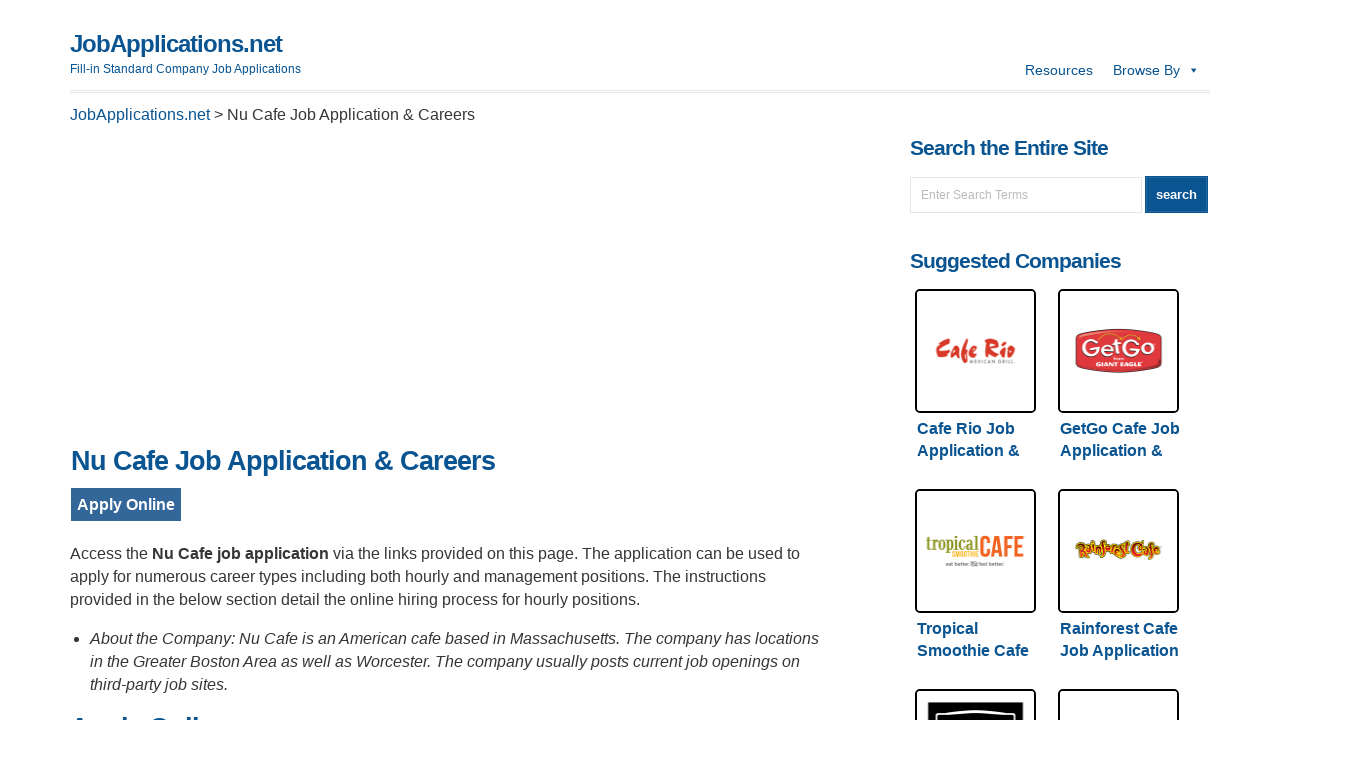

--- FILE ---
content_type: text/html; charset=utf-8
request_url: https://www.google.com/recaptcha/api2/aframe
body_size: 267
content:
<!DOCTYPE HTML><html><head><meta http-equiv="content-type" content="text/html; charset=UTF-8"></head><body><script nonce="m6rwYSYq8T7yqrFqmlxhRQ">/** Anti-fraud and anti-abuse applications only. See google.com/recaptcha */ try{var clients={'sodar':'https://pagead2.googlesyndication.com/pagead/sodar?'};window.addEventListener("message",function(a){try{if(a.source===window.parent){var b=JSON.parse(a.data);var c=clients[b['id']];if(c){var d=document.createElement('img');d.src=c+b['params']+'&rc='+(localStorage.getItem("rc::a")?sessionStorage.getItem("rc::b"):"");window.document.body.appendChild(d);sessionStorage.setItem("rc::e",parseInt(sessionStorage.getItem("rc::e")||0)+1);localStorage.setItem("rc::h",'1769037758712');}}}catch(b){}});window.parent.postMessage("_grecaptcha_ready", "*");}catch(b){}</script></body></html>